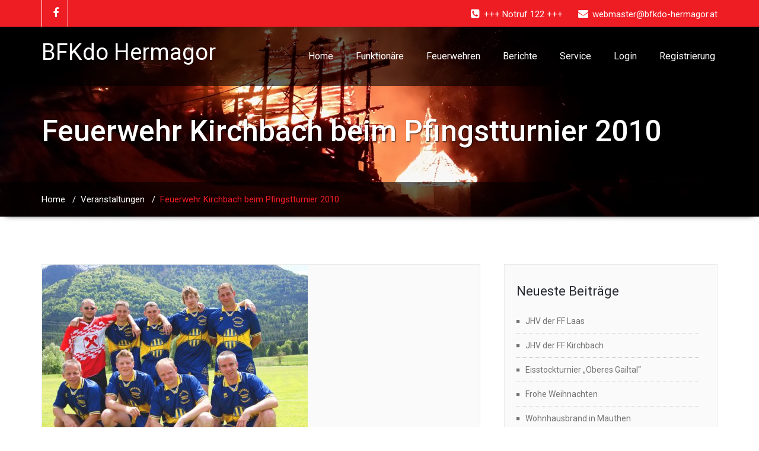

--- FILE ---
content_type: text/html; charset=UTF-8
request_url: https://bfkdo-hermagor.at/2010/05/22/feuerwehr-kirchbach-beim-pfingstturnier-2010/
body_size: 20968
content:
<!DOCTYPE html PUBLIC "-//W3C//DTD XHTML 1.0 Strict//EN" "http://www.w3.org/TR/xhtml1/DTD/xhtml1-strict.dtd"><html xmlns="http://www.w3.org/1999/xhtml" lang="de"><head> <!--[if IE]><meta http-equiv="X-UA-Compatible" content="IE=edge,chrome=1"> <![endif]--><meta http-equiv="Content-Type" content="text/html; charset=utf-8" /><meta name="viewport" content="width=device-width, initial-scale=1.0" /><meta name="generator" content="WordPress 6.9" /><link rel="profile" href="http://gmpg.org/xfn/11" /><link rel="shortcut icon" href="https://bfkdo-hermagor.at/wp-content/uploads/2021/12/logo.jpg" /> <script defer src="[data-uri]"></script> <script defer type="text/javascript"
		id="Cookiebot"
		src="https://consent.cookiebot.com/uc.js"
		data-implementation="wp"
		data-cbid="fdea19e0-cdc8-4f11-a839-7b5a2935073f"
						data-culture="DE"
				data-blockingmode="auto"
	></script> <title>Feuerwehr Kirchbach beim Pfingstturnier 2010 &#8211; BFKdo Hermagor</title><style>/****** custom typography *********/ 
 .home-blog-description p,
 .portfolio-detail-description p,
 .blog-post-title-wrapper-full p,
 .blog-post-title-wrapper p
 {
	font-size:16px ;
	font-family:'Roboto' !important;
	font-weight:RobotoRegular ;
	font-style: ;
	line-height:21px ;
	
}
/*** Menu title */
.navbar .navbar-nav > li > a{
	font-size:16px !important;
	font-family:'Roboto' !important;
	font-style: !important;
	font-weight:RobotoRegular !important;
}
/*** post and Page title */
.blog-post-title-wrapper h2, .blog-post-title-wrapper-full h2 {
	font-size:20px;
	font-family:'Roboto' !important;
	font-weight:RobotoLight;
	font-style:;
}
/*** service title */
.service-area h2
{
	font-size:20px;
	font-family:'Roboto' !important;
	font-weight:RobotoRegular;
	font-style:;
}

/******** portfolio title ********/
.main-portfolio-showcase .main-portfolio-showcase-detail h4  { 
	font-size:18px;
	font-family:'Roboto' !important;
	font-weight:RobotoMedium;
	font-style:;
}
/******* footer widget title*********/
.footer_widget_title,
.sidebar-widget-title h2{
	font-size:20px;
	font-family:'Roboto' !important;
	font-weight:RobotoRegular;
	font-style:;
}
.callout-section h3{
	font-size:24px;
	font-family:'Roboto' !important;
	font-weight:RobotoLight;
	font-style:;
}
.callout-section p{
	font-size:15px;
	font-family:'Roboto' !important;
	font-weight:RobotoRegular;
	font-style:;
}
.callout-section a {	
	font-size:18px;
	font-family:'Roboto' !important;
	font-weight:RobotoRegular;
	font-style:;
}</style><meta name='robots' content='max-image-preview:large' /><link rel='dns-prefetch' href='//stats.wp.com' /><link rel='dns-prefetch' href='//fonts.googleapis.com' /><link rel='dns-prefetch' href='//widgets.wp.com' /><link rel='dns-prefetch' href='//s0.wp.com' /><link rel='dns-prefetch' href='//0.gravatar.com' /><link rel='dns-prefetch' href='//1.gravatar.com' /><link rel='dns-prefetch' href='//2.gravatar.com' /><link rel="alternate" type="application/rss+xml" title="BFKdo Hermagor &raquo; Feed" href="https://bfkdo-hermagor.at/feed/" /><link rel="alternate" type="application/rss+xml" title="BFKdo Hermagor &raquo; Kommentar-Feed" href="https://bfkdo-hermagor.at/comments/feed/" /><link rel="alternate" title="oEmbed (JSON)" type="application/json+oembed" href="https://bfkdo-hermagor.at/wp-json/oembed/1.0/embed?url=https%3A%2F%2Fbfkdo-hermagor.at%2F2010%2F05%2F22%2Ffeuerwehr-kirchbach-beim-pfingstturnier-2010%2F" /><link rel="alternate" title="oEmbed (XML)" type="text/xml+oembed" href="https://bfkdo-hermagor.at/wp-json/oembed/1.0/embed?url=https%3A%2F%2Fbfkdo-hermagor.at%2F2010%2F05%2F22%2Ffeuerwehr-kirchbach-beim-pfingstturnier-2010%2F&#038;format=xml" /><style id='wp-img-auto-sizes-contain-inline-css' type='text/css'>img:is([sizes=auto i],[sizes^="auto," i]){contain-intrinsic-size:3000px 1500px}
/*# sourceURL=wp-img-auto-sizes-contain-inline-css */</style><link rel='stylesheet' id='sdm-styles-css' href='https://bfkdo-hermagor.at/wp-content/cache/autoptimize/css/autoptimize_single_5d2a1182998836eafc4197347695afe2.css?ver=6.9' type='text/css' media='all' /><link rel='stylesheet' id='jetpack_related-posts-css' href='https://bfkdo-hermagor.at/wp-content/cache/autoptimize/css/autoptimize_single_1aad49255938b135ec4f8b3ce93990bf.css?ver=20240116' type='text/css' media='all' /><style id='wp-emoji-styles-inline-css' type='text/css'>img.wp-smiley, img.emoji {
		display: inline !important;
		border: none !important;
		box-shadow: none !important;
		height: 1em !important;
		width: 1em !important;
		margin: 0 0.07em !important;
		vertical-align: -0.1em !important;
		background: none !important;
		padding: 0 !important;
	}
/*# sourceURL=wp-emoji-styles-inline-css */</style><style id='wp-block-library-inline-css' type='text/css'>/*<![CDATA[*/:root{--wp-block-synced-color:#7a00df;--wp-block-synced-color--rgb:122,0,223;--wp-bound-block-color:var(--wp-block-synced-color);--wp-editor-canvas-background:#ddd;--wp-admin-theme-color:#007cba;--wp-admin-theme-color--rgb:0,124,186;--wp-admin-theme-color-darker-10:#006ba1;--wp-admin-theme-color-darker-10--rgb:0,107,160.5;--wp-admin-theme-color-darker-20:#005a87;--wp-admin-theme-color-darker-20--rgb:0,90,135;--wp-admin-border-width-focus:2px}@media (min-resolution:192dpi){:root{--wp-admin-border-width-focus:1.5px}}.wp-element-button{cursor:pointer}:root .has-very-light-gray-background-color{background-color:#eee}:root .has-very-dark-gray-background-color{background-color:#313131}:root .has-very-light-gray-color{color:#eee}:root .has-very-dark-gray-color{color:#313131}:root .has-vivid-green-cyan-to-vivid-cyan-blue-gradient-background{background:linear-gradient(135deg,#00d084,#0693e3)}:root .has-purple-crush-gradient-background{background:linear-gradient(135deg,#34e2e4,#4721fb 50%,#ab1dfe)}:root .has-hazy-dawn-gradient-background{background:linear-gradient(135deg,#faaca8,#dad0ec)}:root .has-subdued-olive-gradient-background{background:linear-gradient(135deg,#fafae1,#67a671)}:root .has-atomic-cream-gradient-background{background:linear-gradient(135deg,#fdd79a,#004a59)}:root .has-nightshade-gradient-background{background:linear-gradient(135deg,#330968,#31cdcf)}:root .has-midnight-gradient-background{background:linear-gradient(135deg,#020381,#2874fc)}:root{--wp--preset--font-size--normal:16px;--wp--preset--font-size--huge:42px}.has-regular-font-size{font-size:1em}.has-larger-font-size{font-size:2.625em}.has-normal-font-size{font-size:var(--wp--preset--font-size--normal)}.has-huge-font-size{font-size:var(--wp--preset--font-size--huge)}.has-text-align-center{text-align:center}.has-text-align-left{text-align:left}.has-text-align-right{text-align:right}.has-fit-text{white-space:nowrap!important}#end-resizable-editor-section{display:none}.aligncenter{clear:both}.items-justified-left{justify-content:flex-start}.items-justified-center{justify-content:center}.items-justified-right{justify-content:flex-end}.items-justified-space-between{justify-content:space-between}.screen-reader-text{border:0;clip-path:inset(50%);height:1px;margin:-1px;overflow:hidden;padding:0;position:absolute;width:1px;word-wrap:normal!important}.screen-reader-text:focus{background-color:#ddd;clip-path:none;color:#444;display:block;font-size:1em;height:auto;left:5px;line-height:normal;padding:15px 23px 14px;text-decoration:none;top:5px;width:auto;z-index:100000}html :where(.has-border-color){border-style:solid}html :where([style*=border-top-color]){border-top-style:solid}html :where([style*=border-right-color]){border-right-style:solid}html :where([style*=border-bottom-color]){border-bottom-style:solid}html :where([style*=border-left-color]){border-left-style:solid}html :where([style*=border-width]){border-style:solid}html :where([style*=border-top-width]){border-top-style:solid}html :where([style*=border-right-width]){border-right-style:solid}html :where([style*=border-bottom-width]){border-bottom-style:solid}html :where([style*=border-left-width]){border-left-style:solid}html :where(img[class*=wp-image-]){height:auto;max-width:100%}:where(figure){margin:0 0 1em}html :where(.is-position-sticky){--wp-admin--admin-bar--position-offset:var(--wp-admin--admin-bar--height,0px)}@media screen and (max-width:600px){html :where(.is-position-sticky){--wp-admin--admin-bar--position-offset:0px}}

/*# sourceURL=wp-block-library-inline-css *//*]]>*/</style><style id='global-styles-inline-css' type='text/css'>/*<![CDATA[*/:root{--wp--preset--aspect-ratio--square: 1;--wp--preset--aspect-ratio--4-3: 4/3;--wp--preset--aspect-ratio--3-4: 3/4;--wp--preset--aspect-ratio--3-2: 3/2;--wp--preset--aspect-ratio--2-3: 2/3;--wp--preset--aspect-ratio--16-9: 16/9;--wp--preset--aspect-ratio--9-16: 9/16;--wp--preset--color--black: #000000;--wp--preset--color--cyan-bluish-gray: #abb8c3;--wp--preset--color--white: #ffffff;--wp--preset--color--pale-pink: #f78da7;--wp--preset--color--vivid-red: #cf2e2e;--wp--preset--color--luminous-vivid-orange: #ff6900;--wp--preset--color--luminous-vivid-amber: #fcb900;--wp--preset--color--light-green-cyan: #7bdcb5;--wp--preset--color--vivid-green-cyan: #00d084;--wp--preset--color--pale-cyan-blue: #8ed1fc;--wp--preset--color--vivid-cyan-blue: #0693e3;--wp--preset--color--vivid-purple: #9b51e0;--wp--preset--gradient--vivid-cyan-blue-to-vivid-purple: linear-gradient(135deg,rgb(6,147,227) 0%,rgb(155,81,224) 100%);--wp--preset--gradient--light-green-cyan-to-vivid-green-cyan: linear-gradient(135deg,rgb(122,220,180) 0%,rgb(0,208,130) 100%);--wp--preset--gradient--luminous-vivid-amber-to-luminous-vivid-orange: linear-gradient(135deg,rgb(252,185,0) 0%,rgb(255,105,0) 100%);--wp--preset--gradient--luminous-vivid-orange-to-vivid-red: linear-gradient(135deg,rgb(255,105,0) 0%,rgb(207,46,46) 100%);--wp--preset--gradient--very-light-gray-to-cyan-bluish-gray: linear-gradient(135deg,rgb(238,238,238) 0%,rgb(169,184,195) 100%);--wp--preset--gradient--cool-to-warm-spectrum: linear-gradient(135deg,rgb(74,234,220) 0%,rgb(151,120,209) 20%,rgb(207,42,186) 40%,rgb(238,44,130) 60%,rgb(251,105,98) 80%,rgb(254,248,76) 100%);--wp--preset--gradient--blush-light-purple: linear-gradient(135deg,rgb(255,206,236) 0%,rgb(152,150,240) 100%);--wp--preset--gradient--blush-bordeaux: linear-gradient(135deg,rgb(254,205,165) 0%,rgb(254,45,45) 50%,rgb(107,0,62) 100%);--wp--preset--gradient--luminous-dusk: linear-gradient(135deg,rgb(255,203,112) 0%,rgb(199,81,192) 50%,rgb(65,88,208) 100%);--wp--preset--gradient--pale-ocean: linear-gradient(135deg,rgb(255,245,203) 0%,rgb(182,227,212) 50%,rgb(51,167,181) 100%);--wp--preset--gradient--electric-grass: linear-gradient(135deg,rgb(202,248,128) 0%,rgb(113,206,126) 100%);--wp--preset--gradient--midnight: linear-gradient(135deg,rgb(2,3,129) 0%,rgb(40,116,252) 100%);--wp--preset--font-size--small: 13px;--wp--preset--font-size--medium: 20px;--wp--preset--font-size--large: 36px;--wp--preset--font-size--x-large: 42px;--wp--preset--spacing--20: 0.44rem;--wp--preset--spacing--30: 0.67rem;--wp--preset--spacing--40: 1rem;--wp--preset--spacing--50: 1.5rem;--wp--preset--spacing--60: 2.25rem;--wp--preset--spacing--70: 3.38rem;--wp--preset--spacing--80: 5.06rem;--wp--preset--shadow--natural: 6px 6px 9px rgba(0, 0, 0, 0.2);--wp--preset--shadow--deep: 12px 12px 50px rgba(0, 0, 0, 0.4);--wp--preset--shadow--sharp: 6px 6px 0px rgba(0, 0, 0, 0.2);--wp--preset--shadow--outlined: 6px 6px 0px -3px rgb(255, 255, 255), 6px 6px rgb(0, 0, 0);--wp--preset--shadow--crisp: 6px 6px 0px rgb(0, 0, 0);}:where(.is-layout-flex){gap: 0.5em;}:where(.is-layout-grid){gap: 0.5em;}body .is-layout-flex{display: flex;}.is-layout-flex{flex-wrap: wrap;align-items: center;}.is-layout-flex > :is(*, div){margin: 0;}body .is-layout-grid{display: grid;}.is-layout-grid > :is(*, div){margin: 0;}:where(.wp-block-columns.is-layout-flex){gap: 2em;}:where(.wp-block-columns.is-layout-grid){gap: 2em;}:where(.wp-block-post-template.is-layout-flex){gap: 1.25em;}:where(.wp-block-post-template.is-layout-grid){gap: 1.25em;}.has-black-color{color: var(--wp--preset--color--black) !important;}.has-cyan-bluish-gray-color{color: var(--wp--preset--color--cyan-bluish-gray) !important;}.has-white-color{color: var(--wp--preset--color--white) !important;}.has-pale-pink-color{color: var(--wp--preset--color--pale-pink) !important;}.has-vivid-red-color{color: var(--wp--preset--color--vivid-red) !important;}.has-luminous-vivid-orange-color{color: var(--wp--preset--color--luminous-vivid-orange) !important;}.has-luminous-vivid-amber-color{color: var(--wp--preset--color--luminous-vivid-amber) !important;}.has-light-green-cyan-color{color: var(--wp--preset--color--light-green-cyan) !important;}.has-vivid-green-cyan-color{color: var(--wp--preset--color--vivid-green-cyan) !important;}.has-pale-cyan-blue-color{color: var(--wp--preset--color--pale-cyan-blue) !important;}.has-vivid-cyan-blue-color{color: var(--wp--preset--color--vivid-cyan-blue) !important;}.has-vivid-purple-color{color: var(--wp--preset--color--vivid-purple) !important;}.has-black-background-color{background-color: var(--wp--preset--color--black) !important;}.has-cyan-bluish-gray-background-color{background-color: var(--wp--preset--color--cyan-bluish-gray) !important;}.has-white-background-color{background-color: var(--wp--preset--color--white) !important;}.has-pale-pink-background-color{background-color: var(--wp--preset--color--pale-pink) !important;}.has-vivid-red-background-color{background-color: var(--wp--preset--color--vivid-red) !important;}.has-luminous-vivid-orange-background-color{background-color: var(--wp--preset--color--luminous-vivid-orange) !important;}.has-luminous-vivid-amber-background-color{background-color: var(--wp--preset--color--luminous-vivid-amber) !important;}.has-light-green-cyan-background-color{background-color: var(--wp--preset--color--light-green-cyan) !important;}.has-vivid-green-cyan-background-color{background-color: var(--wp--preset--color--vivid-green-cyan) !important;}.has-pale-cyan-blue-background-color{background-color: var(--wp--preset--color--pale-cyan-blue) !important;}.has-vivid-cyan-blue-background-color{background-color: var(--wp--preset--color--vivid-cyan-blue) !important;}.has-vivid-purple-background-color{background-color: var(--wp--preset--color--vivid-purple) !important;}.has-black-border-color{border-color: var(--wp--preset--color--black) !important;}.has-cyan-bluish-gray-border-color{border-color: var(--wp--preset--color--cyan-bluish-gray) !important;}.has-white-border-color{border-color: var(--wp--preset--color--white) !important;}.has-pale-pink-border-color{border-color: var(--wp--preset--color--pale-pink) !important;}.has-vivid-red-border-color{border-color: var(--wp--preset--color--vivid-red) !important;}.has-luminous-vivid-orange-border-color{border-color: var(--wp--preset--color--luminous-vivid-orange) !important;}.has-luminous-vivid-amber-border-color{border-color: var(--wp--preset--color--luminous-vivid-amber) !important;}.has-light-green-cyan-border-color{border-color: var(--wp--preset--color--light-green-cyan) !important;}.has-vivid-green-cyan-border-color{border-color: var(--wp--preset--color--vivid-green-cyan) !important;}.has-pale-cyan-blue-border-color{border-color: var(--wp--preset--color--pale-cyan-blue) !important;}.has-vivid-cyan-blue-border-color{border-color: var(--wp--preset--color--vivid-cyan-blue) !important;}.has-vivid-purple-border-color{border-color: var(--wp--preset--color--vivid-purple) !important;}.has-vivid-cyan-blue-to-vivid-purple-gradient-background{background: var(--wp--preset--gradient--vivid-cyan-blue-to-vivid-purple) !important;}.has-light-green-cyan-to-vivid-green-cyan-gradient-background{background: var(--wp--preset--gradient--light-green-cyan-to-vivid-green-cyan) !important;}.has-luminous-vivid-amber-to-luminous-vivid-orange-gradient-background{background: var(--wp--preset--gradient--luminous-vivid-amber-to-luminous-vivid-orange) !important;}.has-luminous-vivid-orange-to-vivid-red-gradient-background{background: var(--wp--preset--gradient--luminous-vivid-orange-to-vivid-red) !important;}.has-very-light-gray-to-cyan-bluish-gray-gradient-background{background: var(--wp--preset--gradient--very-light-gray-to-cyan-bluish-gray) !important;}.has-cool-to-warm-spectrum-gradient-background{background: var(--wp--preset--gradient--cool-to-warm-spectrum) !important;}.has-blush-light-purple-gradient-background{background: var(--wp--preset--gradient--blush-light-purple) !important;}.has-blush-bordeaux-gradient-background{background: var(--wp--preset--gradient--blush-bordeaux) !important;}.has-luminous-dusk-gradient-background{background: var(--wp--preset--gradient--luminous-dusk) !important;}.has-pale-ocean-gradient-background{background: var(--wp--preset--gradient--pale-ocean) !important;}.has-electric-grass-gradient-background{background: var(--wp--preset--gradient--electric-grass) !important;}.has-midnight-gradient-background{background: var(--wp--preset--gradient--midnight) !important;}.has-small-font-size{font-size: var(--wp--preset--font-size--small) !important;}.has-medium-font-size{font-size: var(--wp--preset--font-size--medium) !important;}.has-large-font-size{font-size: var(--wp--preset--font-size--large) !important;}.has-x-large-font-size{font-size: var(--wp--preset--font-size--x-large) !important;}
/*# sourceURL=global-styles-inline-css *//*]]>*/</style><style id='classic-theme-styles-inline-css' type='text/css'>/*! This file is auto-generated */
.wp-block-button__link{color:#fff;background-color:#32373c;border-radius:9999px;box-shadow:none;text-decoration:none;padding:calc(.667em + 2px) calc(1.333em + 2px);font-size:1.125em}.wp-block-file__button{background:#32373c;color:#fff;text-decoration:none}
/*# sourceURL=/wp-includes/css/classic-themes.min.css */</style><link rel='stylesheet' id='wpos-slick-style-css' href='https://bfkdo-hermagor.at/wp-content/cache/autoptimize/css/autoptimize_single_144b2dcf82ceefaa126082688c60dd15.css?ver=3.7.1' type='text/css' media='all' /><link rel='stylesheet' id='wppsac-public-style-css' href='https://bfkdo-hermagor.at/wp-content/cache/autoptimize/css/autoptimize_single_1751099ee94b7c7f0252606a8515999c.css?ver=3.7.1' type='text/css' media='all' /><link rel='stylesheet' id='wallstreet-style-css' href='https://bfkdo-hermagor.at/wp-content/cache/autoptimize/css/autoptimize_single_f920255fcc57ffaaf8cf41a6366fc195.css?ver=6.9' type='text/css' media='all' /><link rel='stylesheet' id='wallstreet-bootstrap-css' href='https://bfkdo-hermagor.at/wp-content/cache/autoptimize/css/autoptimize_single_682d8053ea65fdff1bd523530d2bf6f9.css?ver=6.9' type='text/css' media='all' /><link rel='stylesheet' id='wallstreet-default-css' href='https://bfkdo-hermagor.at/wp-content/cache/autoptimize/css/autoptimize_single_f7311b65785ec97cd7e20057488b29c7.css?ver=6.9' type='text/css' media='all' /><link rel='stylesheet' id='theme-menu-css' href='https://bfkdo-hermagor.at/wp-content/cache/autoptimize/css/autoptimize_single_f9291318be0f161524999c2c8f380e3e.css?ver=6.9' type='text/css' media='all' /><link rel='stylesheet' id='media-responsive-css' href='https://bfkdo-hermagor.at/wp-content/cache/autoptimize/css/autoptimize_single_58339b75472242d802a51297511bcfe0.css?ver=6.9' type='text/css' media='all' /><link rel='stylesheet' id='font-awesome-min-css' href='https://bfkdo-hermagor.at/wp-content/themes/wallstreet-pro/css/font-awesome/css/font-awesome.min.css?ver=6.9' type='text/css' media='all' /><link rel='stylesheet' id='tool-tip-css' href='https://bfkdo-hermagor.at/wp-content/cache/autoptimize/css/autoptimize_single_d63cd31609fd5a9d8ac09cf825a46a63.css?ver=6.9' type='text/css' media='all' /><link rel='stylesheet' id='spicy-fonts-css' href='//fonts.googleapis.com/css?family=Roboto%3A100%2C300%2C400%2C500%2C700%7C900%7Citalic&#038;subset=latin%2Clatin-ext' type='text/css' media='all' /><link rel='stylesheet' id='jetpack_likes-css' href='https://bfkdo-hermagor.at/wp-content/cache/autoptimize/css/autoptimize_single_b52492a6b4ccc22922cc7f4ea36d305a.css?ver=15.3.1' type='text/css' media='all' /><link rel='stylesheet' id='slb_core-css' href='https://bfkdo-hermagor.at/wp-content/cache/autoptimize/css/autoptimize_single_a5bb779e3f9eef4a7dac11ff9eb10e19.css?ver=2.9.4' type='text/css' media='all' /><link rel='stylesheet' id='tablepress-default-css' href='https://bfkdo-hermagor.at/wp-content/cache/autoptimize/css/autoptimize_single_b1ac309167eaeb0c2e01367f9aada2a1.css?ver=3.2.5' type='text/css' media='all' /><style id='tablepress-default-inline-css' type='text/css'>.tablepress-id-1 tbody td{font-family:Tahoma;font-size:14px;font-weight:700;color:red}.tablepress-id-2 tbody td{font-family:Tahoma;font-size:14px;font-weight:700;color:#000}.tablepress-id-3 tbody td{font-family:Tahoma;font-size:14px;font-weight:700;color:#000}.tablepress-id-4 tbody td{font-family:Tahoma;font-size:14px;font-weight:700;color:#000}.tablepress-id-5 tbody td{font-family:Tahoma;font-size:14px;font-weight:700;color:#000}.tablepress-id-6 tbody td{font-family:Tahoma;font-size:14px;font-weight:700;color:#000}.tablepress-id-7 tbody td{font-family:Tahoma;font-size:14px;font-weight:700;color:#000}.tablepress-id-8 tbody td{font-family:Tahoma;font-size:14px;font-weight:700;color:#000}
/*# sourceURL=tablepress-default-inline-css */</style><link rel='stylesheet' id='tmm-css' href='https://bfkdo-hermagor.at/wp-content/cache/autoptimize/css/autoptimize_single_51546c7eb7ada5c4351812d5da9b6c9c.css?ver=6.9' type='text/css' media='all' /><link rel='stylesheet' id='sharedaddy-css' href='https://bfkdo-hermagor.at/wp-content/cache/autoptimize/css/autoptimize_single_082b32bdcdd061b3a1b9b543a6429820.css?ver=15.3.1' type='text/css' media='all' /><link rel='stylesheet' id='social-logos-css' href='https://bfkdo-hermagor.at/wp-content/plugins/jetpack/_inc/social-logos/social-logos.min.css?ver=15.3.1' type='text/css' media='all' /><link rel='stylesheet' id='wppb_stylesheet-css' href='https://bfkdo-hermagor.at/wp-content/cache/autoptimize/css/autoptimize_single_31d4f92b15c3f6fe26c93a20e6d99057.css?ver=3.15.2' type='text/css' media='all' /> <script defer id="jetpack_related-posts-js-extra" src="[data-uri]"></script> <script defer type="text/javascript" src="https://bfkdo-hermagor.at/wp-content/plugins/jetpack/_inc/build/related-posts/related-posts.min.js?ver=20240116" id="jetpack_related-posts-js"></script> <script defer type="text/javascript" src="https://bfkdo-hermagor.at/wp-includes/js/jquery/jquery.min.js?ver=3.7.1" id="jquery-core-js"></script> <script defer type="text/javascript" src="https://bfkdo-hermagor.at/wp-includes/js/jquery/jquery-migrate.min.js?ver=3.4.1" id="jquery-migrate-js"></script> <script defer id="sdm-scripts-js-extra" src="[data-uri]"></script> <script defer type="text/javascript" src="https://bfkdo-hermagor.at/wp-content/cache/autoptimize/js/autoptimize_single_01edcad13933979908f15fc2dca5c3c9.js?ver=6.9" id="sdm-scripts-js"></script> <script defer type="text/javascript" src="https://bfkdo-hermagor.at/wp-content/cache/autoptimize/js/autoptimize_single_173d7e4af992022ee8030447519e7f08.js?ver=6.9" id="menu-js"></script> <script defer type="text/javascript" src="https://bfkdo-hermagor.at/wp-content/themes/wallstreet-pro/js/bootstrap.min.js?ver=6.9" id="bootstrap-js"></script> <link rel="https://api.w.org/" href="https://bfkdo-hermagor.at/wp-json/" /><link rel="alternate" title="JSON" type="application/json" href="https://bfkdo-hermagor.at/wp-json/wp/v2/posts/2400" /><link rel="EditURI" type="application/rsd+xml" title="RSD" href="https://bfkdo-hermagor.at/xmlrpc.php?rsd" /><meta name="generator" content="WordPress 6.9" /><link rel="canonical" href="https://bfkdo-hermagor.at/2010/05/22/feuerwehr-kirchbach-beim-pfingstturnier-2010/" /><link rel='shortlink' href='https://bfkdo-hermagor.at/?p=2400' /> <script defer src="[data-uri]"></script> <style>img#wpstats{display:none}</style><meta property="og:type" content="article" /><meta property="og:title" content="Feuerwehr Kirchbach beim Pfingstturnier 2010" /><meta property="og:url" content="https://bfkdo-hermagor.at/2010/05/22/feuerwehr-kirchbach-beim-pfingstturnier-2010/" /><meta property="og:description" content="Beim ersten Kleinfeldturnier f&uuml;r Hobby- und Vereinsmeisterschaften am Samstag, dem 22.05.2010 nahm auch eine Gruppe der FF Kirchbach unter dem Namen &bdquo;FIREFIGHTERS FF KIRCHBACH&ldquo; tei…" /><meta property="article:published_time" content="2010-05-22T14:39:13+00:00" /><meta property="article:modified_time" content="2010-05-22T14:39:13+00:00" /><meta property="og:site_name" content="BFKdo Hermagor" /><meta property="og:image" content="https://bfkdo-hermagor.at/wp-content/uploads/2010/05/100522_Pfingsten_FFKirchbach_1.JPG" /><meta property="og:image:width" content="448" /><meta property="og:image:height" content="299" /><meta property="og:image:alt" content="alt" /><meta property="og:locale" content="de_DE" /><meta name="twitter:text:title" content="Feuerwehr Kirchbach beim Pfingstturnier 2010" /><meta name="twitter:image" content="https://bfkdo-hermagor.at/wp-content/uploads/2010/05/100522_Pfingsten_FFKirchbach_1.JPG?w=640" /><meta name="twitter:image:alt" content="alt" /><meta name="twitter:card" content="summary_large_image" /><link rel="icon" href="https://bfkdo-hermagor.at/wp-content/uploads/2021/12/logo.jpg" sizes="32x32" /><link rel="icon" href="https://bfkdo-hermagor.at/wp-content/uploads/2021/12/logo.jpg" sizes="192x192" /><link rel="apple-touch-icon" href="https://bfkdo-hermagor.at/wp-content/uploads/2021/12/logo.jpg" /><meta name="msapplication-TileImage" content="https://bfkdo-hermagor.at/wp-content/uploads/2021/12/logo.jpg" /><style type="text/css" id="wp-custom-css">.footer-social-icons {
	margin-bottom: 50px;
}</style></head><body class="wp-singular post-template-default single single-post postid-2400 single-format-standard wp-theme-wallstreet-pro"><div class="header-top-area"><div class="container"><div class="row"><div class="col-sm-6"><ul class="head-contact-social"><li><a href="https://www.facebook.com/bfkdohermagor/" target='_blank' ><i class="fa fa-facebook"></i></a></li></ul></div><div class="col-sm-6"><ul class="head-contact-info"><li><i class="fa fa-phone-square"></i>+++ Notruf 122 +++</li><li><i class="fa fa-envelope"></i>webmaster@bfkdo-hermagor.at</li></ul></div></div></div></div><div class="navbar navbar-wrapper navbar-inverse navbar-static-top" role="navigation"><div class="container"><div class="navbar-header"> <a class="navbar-brand" href="https://bfkdo-hermagor.at/"><div class=wallstreet_title_head>BFKdo Hermagor</div> </a> </a> <button type="button" class="navbar-toggle" data-toggle="collapse" data-target="#bs-example-navbar-collapse-1"> <span class="sr-only">Toggle navigation</span> <span class="icon-bar"></span> <span class="icon-bar"></span> <span class="icon-bar"></span> </button></div><div class="collapse navbar-collapse" id="bs-example-navbar-collapse-1"><ul id="menu-hauptmenue" class="nav navbar-nav navbar-right"><li id="menu-item-218" class="menu-item menu-item-type-custom menu-item-object-custom menu-item-home menu-item-218"><a href="https://bfkdo-hermagor.at">Home</a></li><li id="menu-item-375" class="menu-item menu-item-type-custom menu-item-object-custom menu-item-has-children menu-item-375 dropdown"><a href="#">Funktionäre<b class=""></b></a><ul class="dropdown-menu"><li id="menu-item-76" class="menu-item menu-item-type-post_type menu-item-object-page menu-item-76"><a href="https://bfkdo-hermagor.at/bezirksfeuerwehrausschuss/">Bezirksfeuerwehrausschuss</a></li><li id="menu-item-188" class="menu-item menu-item-type-post_type menu-item-object-page menu-item-188"><a href="https://bfkdo-hermagor.at/ausbildner/">Ausbildungsteam</a></li><li id="menu-item-187" class="menu-item menu-item-type-post_type menu-item-object-page menu-item-187"><a href="https://bfkdo-hermagor.at/bewerter/">Bewerter</a></li><li id="menu-item-186" class="menu-item menu-item-type-post_type menu-item-object-page menu-item-186"><a href="https://bfkdo-hermagor.at/flughelfer/">Flughelfer</a></li><li id="menu-item-185" class="menu-item menu-item-type-post_type menu-item-object-page menu-item-185"><a href="https://bfkdo-hermagor.at/oea-team/">ÖA-Team</a></li><li id="menu-item-10092" class="menu-item menu-item-type-post_type menu-item-object-page menu-item-10092"><a href="https://bfkdo-hermagor.at/ats-beauftragte/">ATS-Beauftragte</a></li></ul></li><li id="menu-item-649" class="menu-item menu-item-type-custom menu-item-object-custom menu-item-has-children menu-item-649 dropdown"><a href="#">Feuerwehren<b class=""></b></a><ul class="dropdown-menu"><li id="menu-item-687" class="menu-item menu-item-type-post_type menu-item-object-page menu-item-687"><a href="https://bfkdo-hermagor.at/feuerwehren-abschnitt-oberes-gailtal/">Abschnitt „Oberes Gailtal“</a></li><li id="menu-item-697" class="menu-item menu-item-type-post_type menu-item-object-page menu-item-697"><a href="https://bfkdo-hermagor.at/feuerwehren-abschnitt-unteres-gailtal/">Abschnitt „Unteres Gailtal“</a></li></ul></li><li id="menu-item-734" class="menu-item menu-item-type-custom menu-item-object-custom menu-item-has-children menu-item-734 dropdown"><a href="#">Berichte<b class=""></b></a><ul class="dropdown-menu"><li id="menu-item-193" class="menu-item menu-item-type-taxonomy menu-item-object-category menu-item-193"><a href="https://bfkdo-hermagor.at/category/einsaetze/">Einsätze</a></li><li id="menu-item-196" class="menu-item menu-item-type-taxonomy menu-item-object-category menu-item-196"><a href="https://bfkdo-hermagor.at/category/uebungen/">Übungen</a></li><li id="menu-item-192" class="menu-item menu-item-type-taxonomy menu-item-object-category menu-item-has-children menu-item-192 dropdown-submenu"><a href="https://bfkdo-hermagor.at/category/bewerbe/">Bewerbe</a><ul class="dropdown-menu"><li id="menu-item-10374" class="menu-item menu-item-type-taxonomy menu-item-object-category menu-item-10374"><a href="https://bfkdo-hermagor.at/category/bewerbe/bewerbsergebnisse/">Bewerbsergebnisse</a></li></ul></li><li id="menu-item-197" class="menu-item menu-item-type-taxonomy menu-item-object-category current-post-ancestor current-menu-parent current-post-parent menu-item-197"><a href="https://bfkdo-hermagor.at/category/veranstaltungen/">Veranstaltungen</a></li><li id="menu-item-194" class="menu-item menu-item-type-taxonomy menu-item-object-category menu-item-194"><a href="https://bfkdo-hermagor.at/category/feuerwehrjugend/">Feuerwehrjugend</a></li><li id="menu-item-195" class="menu-item menu-item-type-taxonomy menu-item-object-category menu-item-195"><a href="https://bfkdo-hermagor.at/category/sonstiges/">Sonstiges</a></li></ul></li><li id="menu-item-376" class="menu-item menu-item-type-custom menu-item-object-custom menu-item-has-children menu-item-376 dropdown"><a href="#">Service<b class=""></b></a><ul class="dropdown-menu"><li id="menu-item-383" class="menu-item menu-item-type-post_type menu-item-object-page menu-item-383"><a href="https://bfkdo-hermagor.at/terminkalender/">Terminkalender</a></li><li id="menu-item-345" class="menu-item menu-item-type-post_type menu-item-object-page menu-item-has-children menu-item-345 dropdown-submenu"><a href="https://bfkdo-hermagor.at/downloads/">Downloads</a><ul class="dropdown-menu"><li id="menu-item-335" class="menu-item menu-item-type-post_type menu-item-object-page menu-item-335"><a href="https://bfkdo-hermagor.at/interner-bereich/">Interner Bereich</a></li></ul></li><li id="menu-item-613" class="menu-item menu-item-type-post_type menu-item-object-page menu-item-613"><a href="https://bfkdo-hermagor.at/bilderalben/">Bilderalben</a></li><li id="menu-item-546" class="menu-item menu-item-type-taxonomy menu-item-object-category menu-item-has-children menu-item-546 dropdown-submenu"><a href="https://bfkdo-hermagor.at/category/infos/">Infos</a><ul class="dropdown-menu"><li id="menu-item-14151" class="menu-item menu-item-type-taxonomy menu-item-object-category menu-item-14151"><a href="https://bfkdo-hermagor.at/category/infos/infos-atemschutz/">Infos &#8211; Atemschutz</a></li><li id="menu-item-14152" class="menu-item menu-item-type-taxonomy menu-item-object-category menu-item-14152"><a href="https://bfkdo-hermagor.at/category/infos/infos-ausbildung/">Infos &#8211; Ausbildung</a></li><li id="menu-item-14153" class="menu-item menu-item-type-taxonomy menu-item-object-category menu-item-14153"><a href="https://bfkdo-hermagor.at/category/infos/infos-bewerbe/">Infos &#8211; Bewerbe</a></li><li id="menu-item-14154" class="menu-item menu-item-type-taxonomy menu-item-object-category menu-item-14154"><a href="https://bfkdo-hermagor.at/category/infos/infos-klfv/">Infos &#8211; KLFV</a></li></ul></li><li id="menu-item-10055" class="menu-item menu-item-type-custom menu-item-object-custom menu-item-10055"><a target="_blank" href="https://mpfeuer-vp.webservices.mpsoft4u.info/kaernten/login/">Veranstaltungsportal</a></li><li id="menu-item-10053" class="menu-item menu-item-type-custom menu-item-object-custom menu-item-10053"><a target="_blank" href="https://tinyurl.com/alb2025-04">Dashboard ALB Waidegg</a></li></ul></li><li id="menu-item-11604" class="menu-item menu-item-type-post_type menu-item-object-page menu-item-11604"><a href="https://bfkdo-hermagor.at/log-in/">Login</a></li><li id="menu-item-11603" class="menu-item menu-item-type-post_type menu-item-object-page menu-item-11603"><a href="https://bfkdo-hermagor.at/register/">Registrierung</a></li></ul></div></nav></div></div><div class="page-mycarousel"> <img src="https://bfkdo-hermagor.at/wp-content/uploads/2022/01/Header.jpg" class="img-responsive header-img"><div class="container page-title-col"><div class="row"><div class="col-md-12 col-sm-12"><h1>Feuerwehr Kirchbach beim Pfingstturnier 2010</h1></div></div></div><div class="page-breadcrumbs"><div class="container"><div class="row"><div class="col-md-12"><ol class="breadcrumbs"><li><a href="https://bfkdo-hermagor.at">Home</a> &nbsp &#47; &nbsp<a href="https://bfkdo-hermagor.at/category/veranstaltungen/">Veranstaltungen</a> &nbsp &#47; &nbsp<li class="active">Feuerwehr Kirchbach beim Pfingstturnier 2010</li></li></ol></div></div></div></div></div><div class="container"><div class="row"><div class="col-md-8"><div id="post-2400" class="blog-detail-section post-2400 post type-post status-publish format-standard has-post-thumbnail hentry category-veranstaltungen"><div class="blog-post-img"> <img width="448" height="299" src="https://bfkdo-hermagor.at/wp-content/uploads/2010/05/100522_Pfingsten_FFKirchbach_1.JPG" class="img-responsive attachment-post-thumbnail wp-post-image" alt="alt" decoding="async" fetchpriority="high" srcset="https://bfkdo-hermagor.at/wp-content/uploads/2010/05/100522_Pfingsten_FFKirchbach_1.JPG 448w, https://bfkdo-hermagor.at/wp-content/uploads/2010/05/100522_Pfingsten_FFKirchbach_1-300x200.jpg 300w" sizes="(max-width: 448px) 100vw, 448px" /></div><div class="clear"></div><div class="blog-post-title"><div class="blog-post-date"><span class="date">22<small>Mai</small></span> <span class="comment"><i class="fa fa-comment"></i>0</span></div><div class="blog-post-title-wrapper"><h2><a href="https://bfkdo-hermagor.at/2010/05/22/feuerwehr-kirchbach-beim-pfingstturnier-2010/">Feuerwehr Kirchbach beim Pfingstturnier 2010</a></h2><p><img decoding="async" class=" alignleft size-full wp-image-2395" width="120" hspace="5" height="80" align="left" src="https://bfkdo-hermagor.at/bfkdohe/wp-content/uploads/2010/05/100522_Pfingsten_FFKirchbach_1.JPG" alt="alt" srcset="https://bfkdo-hermagor.at/wp-content/uploads/2010/05/100522_Pfingsten_FFKirchbach_1.JPG 448w, https://bfkdo-hermagor.at/wp-content/uploads/2010/05/100522_Pfingsten_FFKirchbach_1-300x200.jpg 300w" sizes="(max-width: 120px) 100vw, 120px" /></p><p>Beim ersten Kleinfeldturnier f&uuml;r Hobby- und Vereinsmeisterschaften am Samstag, dem 22.05.2010 nahm auch eine Gruppe der FF Kirchbach unter dem Namen &bdquo;FIREFIGHTERS FF KIRCHBACH&ldquo; teil.</p><p><span id="more-2400"></span></p><p>&nbsp;</p><p>&nbsp;</p><p>Von zehn Mannschaften belegte die Kirchbacher Wehr den 9. Platz und spielte mit folgenden Kameraden: Mario Buchacher (T), Fabian Buchacher, Wolfgang Pernull, Reinhard Janesch, Paul Dollinger (C), Ewald Bl&uuml;ml, Michael Themessl-Huber, Matthias Plunger, Martin und Raimund Tapeiner.</p><p> &nbsp;</p><p style="text-align: center;"><img decoding="async" class=" size-full wp-image-2395" src="https://bfkdo-hermagor.at/bfkdohe/wp-content/uploads/2010/05/100522_Pfingsten_FFKirchbach_1.JPG" alt="alt" width="448" height="299" srcset="https://bfkdo-hermagor.at/wp-content/uploads/2010/05/100522_Pfingsten_FFKirchbach_1.JPG 448w, https://bfkdo-hermagor.at/wp-content/uploads/2010/05/100522_Pfingsten_FFKirchbach_1-300x200.jpg 300w" sizes="(max-width: 448px) 100vw, 448px" /></p><p style="text-align: center;">&nbsp;</p><p>&nbsp;</p><p style="text-align: center;"><img loading="lazy" decoding="async" class=" size-full wp-image-2396" alt="alt" src="https://bfkdo-hermagor.at/bfkdohe/wp-content/uploads/2010/05/100522_Pfingsten_FFKirchbach_2.JPG" width="448" height="299" srcset="https://bfkdo-hermagor.at/wp-content/uploads/2010/05/100522_Pfingsten_FFKirchbach_2.JPG 448w, https://bfkdo-hermagor.at/wp-content/uploads/2010/05/100522_Pfingsten_FFKirchbach_2-300x200.jpg 300w" sizes="auto, (max-width: 448px) 100vw, 448px" /></p><p style="text-align: center;">&nbsp;</p><p>&nbsp;</p><p style="text-align: center;"><img loading="lazy" decoding="async" class=" size-full wp-image-2397" alt="alt" src="https://bfkdo-hermagor.at/bfkdohe/wp-content/uploads/2010/05/100522_Pfingsten_FFKirchbach_3.JPG" width="448" height="299" srcset="https://bfkdo-hermagor.at/wp-content/uploads/2010/05/100522_Pfingsten_FFKirchbach_3.JPG 448w, https://bfkdo-hermagor.at/wp-content/uploads/2010/05/100522_Pfingsten_FFKirchbach_3-300x200.jpg 300w" sizes="auto, (max-width: 448px) 100vw, 448px" /></p><p style="text-align: center;">&nbsp;</p><p>&nbsp;</p><p style="text-align: center;"><img loading="lazy" decoding="async" class=" size-full wp-image-2398" alt="alt" src="https://bfkdo-hermagor.at/bfkdohe/wp-content/uploads/2010/05/100522_Pfingsten_FFKirchbach_4.JPG" width="448" height="299" srcset="https://bfkdo-hermagor.at/wp-content/uploads/2010/05/100522_Pfingsten_FFKirchbach_4.JPG 448w, https://bfkdo-hermagor.at/wp-content/uploads/2010/05/100522_Pfingsten_FFKirchbach_4-300x200.jpg 300w" sizes="auto, (max-width: 448px) 100vw, 448px" /></p><p style="text-align: center;">&nbsp;</p><p>&nbsp;</p><p style="text-align: center;"><img loading="lazy" decoding="async" class=" size-full wp-image-2399" alt="alt" src="https://bfkdo-hermagor.at/bfkdohe/wp-content/uploads/2010/05/100522_Pfingsten_FFKirchbach_5.JPG" width="448" height="299" srcset="https://bfkdo-hermagor.at/wp-content/uploads/2010/05/100522_Pfingsten_FFKirchbach_5.JPG 448w, https://bfkdo-hermagor.at/wp-content/uploads/2010/05/100522_Pfingsten_FFKirchbach_5-300x200.jpg 300w" sizes="auto, (max-width: 448px) 100vw, 448px" /></p><p style="text-align: left;">&nbsp;</p><p>&nbsp;</p><p style="text-align: left;"><b>Link:</b></p><p><a target="_blank" href="http://www.ff-kirchbach.at" rel="noopener">Feuerwehr Kirchbach</a></p><p style="text-align: left;">&nbsp;</p><p>Text: FF Kirchabch &#8211; FM Fabian Buchacher<br /> Fotos: FF Kirchbach &#8211; HFM Wilfried Buchacher</p><div class="sharedaddy sd-sharing-enabled"><div class="robots-nocontent sd-block sd-social sd-social-icon-text sd-sharing"><h3 class="sd-title">Teilen mit:</h3><div class="sd-content"><ul><li class="share-facebook"><a rel="nofollow noopener noreferrer"
 data-shared="sharing-facebook-2400"
 class="share-facebook sd-button share-icon"
 href="https://bfkdo-hermagor.at/2010/05/22/feuerwehr-kirchbach-beim-pfingstturnier-2010/?share=facebook"
 target="_blank"
 aria-labelledby="sharing-facebook-2400"
 > <span id="sharing-facebook-2400" hidden>Klick, um auf Facebook zu teilen (Wird in neuem Fenster geöffnet)</span> <span>Facebook</span> </a></li><li class="share-x"><a rel="nofollow noopener noreferrer"
 data-shared="sharing-x-2400"
 class="share-x sd-button share-icon"
 href="https://bfkdo-hermagor.at/2010/05/22/feuerwehr-kirchbach-beim-pfingstturnier-2010/?share=x"
 target="_blank"
 aria-labelledby="sharing-x-2400"
 > <span id="sharing-x-2400" hidden>Klicke, um auf X zu teilen (Wird in neuem Fenster geöffnet)</span> <span>X</span> </a></li><li class="share-end"></li></ul></div></div></div><div class='sharedaddy sd-block sd-like jetpack-likes-widget-wrapper jetpack-likes-widget-unloaded' id='like-post-wrapper-205032887-2400-696fd614997cc' data-src='https://widgets.wp.com/likes/?ver=15.3.1#blog_id=205032887&amp;post_id=2400&amp;origin=bfkdo-hermagor.at&amp;obj_id=205032887-2400-696fd614997cc' data-name='like-post-frame-205032887-2400-696fd614997cc' data-title='Liken oder rebloggen'><h3 class="sd-title">Gefällt mir:</h3><div class='likes-widget-placeholder post-likes-widget-placeholder' style='height: 55px;'><span class='button'><span>Gefällt mir</span></span> <span class="loading">Wird geladen …</span></div><span class='sd-text-color'></span><a class='sd-link-color'></a></div><div id='jp-relatedposts' class='jp-relatedposts' ><h3 class="jp-relatedposts-headline"><em>Ähnliche Beiträge</em></h3></div><div class="blog-post-meta"> <a id="blog-author" href="https://bfkdo-hermagor.at/author/kuehne-a/"><i class="fa fa-user"></i> Alexander Kühne</a><div class="blog-tags"> <i class="fa fa-star"></i><a href="https://bfkdo-hermagor.at/category/veranstaltungen/" rel="category tag">Veranstaltungen</a></div></div></div></div></div><div class="blog-author"><div class="media"><div class="pull-left"> <img alt='' src='https://secure.gravatar.com/avatar/c0e621fe558f1719b0a023b4b1371765901f9c39fdd4fbe83473a1850bb44297?s=94&#038;d=mm&#038;r=g' srcset='https://secure.gravatar.com/avatar/c0e621fe558f1719b0a023b4b1371765901f9c39fdd4fbe83473a1850bb44297?s=188&#038;d=mm&#038;r=g 2x' class='img-responsive comment-img img-circle avatar-94 photo' height='94' width='94' loading='lazy' decoding='async'/></div><div class="media-body"><h6>Alexander Kühne</h6><p></p><ul class="blog-author-social"></ul></div></div></div></div><div class="col-md-4"><div class="sidebar-section"><div class="sidebar-widget" ><div class="sidebar-widget-title"><h2>Neueste Beiträge</h2></div><ul><li> <a href="https://bfkdo-hermagor.at/2026/01/16/jhv-der-ff-laas/">JHV der FF Laas</a></li><li> <a href="https://bfkdo-hermagor.at/2026/01/05/jhv-der-ff-kirchbach-2/">JHV der FF Kirchbach</a></li><li> <a href="https://bfkdo-hermagor.at/2025/12/27/eisstockturnier-oberes-gailtal/">Eisstockturnier &#8222;Oberes Gailtal&#8220;</a></li><li> <a href="https://bfkdo-hermagor.at/2025/12/24/frohe-weihnachten/">Frohe Weihnachten</a></li><li> <a href="https://bfkdo-hermagor.at/2025/12/23/wohnhausbrand-in-mauthen/">Wohnhausbrand in Mauthen</a></li></ul></div><div class="sidebar-widget" ><div class="sidebar-widget-title"><h2>Kategorien</h2></div><form action="https://bfkdo-hermagor.at" method="get"><label class="screen-reader-text" for="cat">Kategorien</label><select  name='cat' id='cat' class='postform'><option value='-1'>Kategorie auswählen</option><option class="level-0" value="22">Bewerbe&nbsp;&nbsp;(182)</option><option class="level-1" value="72">&nbsp;&nbsp;&nbsp;Bewerbsergebnisse&nbsp;&nbsp;(82)</option><option class="level-0" value="17">Einsätze&nbsp;&nbsp;(302)</option><option class="level-0" value="24">Feuerwehrjugend&nbsp;&nbsp;(150)</option><option class="level-0" value="63">Infos&nbsp;&nbsp;(42)</option><option class="level-1" value="64">&nbsp;&nbsp;&nbsp;Infos &#8211; Atemschutz&nbsp;&nbsp;(10)</option><option class="level-1" value="65">&nbsp;&nbsp;&nbsp;Infos &#8211; Ausbildung&nbsp;&nbsp;(5)</option><option class="level-1" value="66">&nbsp;&nbsp;&nbsp;Infos &#8211; Bewerbe&nbsp;&nbsp;(14)</option><option class="level-1" value="309">&nbsp;&nbsp;&nbsp;Infos &#8211; KLFV&nbsp;&nbsp;(3)</option><option class="level-0" value="1">Sonstiges&nbsp;&nbsp;(225)</option><option class="level-0" value="21">Übungen&nbsp;&nbsp;(185)</option><option class="level-0" value="23">Veranstaltungen&nbsp;&nbsp;(360)</option> </select></form><script defer src="[data-uri]"></script> </div><div class="sidebar-widget" ><div class="sidebar-widget-title"><h2>Archiv</h2></div> <label class="screen-reader-text" for="archives-dropdown-2">Archiv</label> <select id="archives-dropdown-2" name="archive-dropdown"><option value="">Monat auswählen</option><option value='https://bfkdo-hermagor.at/2026/01/'> Januar 2026 &nbsp;(2)</option><option value='https://bfkdo-hermagor.at/2025/12/'> Dezember 2025 &nbsp;(6)</option><option value='https://bfkdo-hermagor.at/2025/11/'> November 2025 &nbsp;(3)</option><option value='https://bfkdo-hermagor.at/2025/10/'> Oktober 2025 &nbsp;(6)</option><option value='https://bfkdo-hermagor.at/2025/09/'> September 2025 &nbsp;(3)</option><option value='https://bfkdo-hermagor.at/2025/08/'> August 2025 &nbsp;(6)</option><option value='https://bfkdo-hermagor.at/2025/07/'> Juli 2025 &nbsp;(7)</option><option value='https://bfkdo-hermagor.at/2025/06/'> Juni 2025 &nbsp;(5)</option><option value='https://bfkdo-hermagor.at/2025/05/'> Mai 2025 &nbsp;(11)</option><option value='https://bfkdo-hermagor.at/2025/04/'> April 2025 &nbsp;(8)</option><option value='https://bfkdo-hermagor.at/2025/03/'> März 2025 &nbsp;(1)</option><option value='https://bfkdo-hermagor.at/2025/02/'> Februar 2025 &nbsp;(1)</option><option value='https://bfkdo-hermagor.at/2025/01/'> Januar 2025 &nbsp;(7)</option><option value='https://bfkdo-hermagor.at/2024/12/'> Dezember 2024 &nbsp;(4)</option><option value='https://bfkdo-hermagor.at/2024/11/'> November 2024 &nbsp;(2)</option><option value='https://bfkdo-hermagor.at/2024/10/'> Oktober 2024 &nbsp;(3)</option><option value='https://bfkdo-hermagor.at/2024/09/'> September 2024 &nbsp;(8)</option><option value='https://bfkdo-hermagor.at/2024/08/'> August 2024 &nbsp;(6)</option><option value='https://bfkdo-hermagor.at/2024/07/'> Juli 2024 &nbsp;(3)</option><option value='https://bfkdo-hermagor.at/2024/06/'> Juni 2024 &nbsp;(3)</option><option value='https://bfkdo-hermagor.at/2024/05/'> Mai 2024 &nbsp;(2)</option><option value='https://bfkdo-hermagor.at/2024/04/'> April 2024 &nbsp;(6)</option><option value='https://bfkdo-hermagor.at/2024/03/'> März 2024 &nbsp;(4)</option><option value='https://bfkdo-hermagor.at/2024/02/'> Februar 2024 &nbsp;(5)</option><option value='https://bfkdo-hermagor.at/2024/01/'> Januar 2024 &nbsp;(6)</option><option value='https://bfkdo-hermagor.at/2023/12/'> Dezember 2023 &nbsp;(7)</option><option value='https://bfkdo-hermagor.at/2023/11/'> November 2023 &nbsp;(5)</option><option value='https://bfkdo-hermagor.at/2023/10/'> Oktober 2023 &nbsp;(5)</option><option value='https://bfkdo-hermagor.at/2023/09/'> September 2023 &nbsp;(2)</option><option value='https://bfkdo-hermagor.at/2023/08/'> August 2023 &nbsp;(5)</option><option value='https://bfkdo-hermagor.at/2023/07/'> Juli 2023 &nbsp;(2)</option><option value='https://bfkdo-hermagor.at/2023/06/'> Juni 2023 &nbsp;(5)</option><option value='https://bfkdo-hermagor.at/2023/05/'> Mai 2023 &nbsp;(4)</option><option value='https://bfkdo-hermagor.at/2023/04/'> April 2023 &nbsp;(5)</option><option value='https://bfkdo-hermagor.at/2023/03/'> März 2023 &nbsp;(3)</option><option value='https://bfkdo-hermagor.at/2023/02/'> Februar 2023 &nbsp;(2)</option><option value='https://bfkdo-hermagor.at/2023/01/'> Januar 2023 &nbsp;(10)</option><option value='https://bfkdo-hermagor.at/2022/12/'> Dezember 2022 &nbsp;(6)</option><option value='https://bfkdo-hermagor.at/2022/11/'> November 2022 &nbsp;(5)</option><option value='https://bfkdo-hermagor.at/2022/10/'> Oktober 2022 &nbsp;(2)</option><option value='https://bfkdo-hermagor.at/2022/09/'> September 2022 &nbsp;(7)</option><option value='https://bfkdo-hermagor.at/2022/08/'> August 2022 &nbsp;(6)</option><option value='https://bfkdo-hermagor.at/2022/07/'> Juli 2022 &nbsp;(8)</option><option value='https://bfkdo-hermagor.at/2022/06/'> Juni 2022 &nbsp;(5)</option><option value='https://bfkdo-hermagor.at/2022/05/'> Mai 2022 &nbsp;(6)</option><option value='https://bfkdo-hermagor.at/2022/04/'> April 2022 &nbsp;(1)</option><option value='https://bfkdo-hermagor.at/2022/03/'> März 2022 &nbsp;(5)</option><option value='https://bfkdo-hermagor.at/2022/02/'> Februar 2022 &nbsp;(3)</option><option value='https://bfkdo-hermagor.at/2022/01/'> Januar 2022 &nbsp;(5)</option><option value='https://bfkdo-hermagor.at/2021/12/'> Dezember 2021 &nbsp;(2)</option><option value='https://bfkdo-hermagor.at/2021/10/'> Oktober 2021 &nbsp;(1)</option><option value='https://bfkdo-hermagor.at/2021/09/'> September 2021 &nbsp;(4)</option><option value='https://bfkdo-hermagor.at/2021/08/'> August 2021 &nbsp;(4)</option><option value='https://bfkdo-hermagor.at/2021/06/'> Juni 2021 &nbsp;(1)</option><option value='https://bfkdo-hermagor.at/2021/05/'> Mai 2021 &nbsp;(5)</option><option value='https://bfkdo-hermagor.at/2021/04/'> April 2021 &nbsp;(4)</option><option value='https://bfkdo-hermagor.at/2021/03/'> März 2021 &nbsp;(1)</option><option value='https://bfkdo-hermagor.at/2021/02/'> Februar 2021 &nbsp;(1)</option><option value='https://bfkdo-hermagor.at/2021/01/'> Januar 2021 &nbsp;(1)</option><option value='https://bfkdo-hermagor.at/2020/09/'> September 2020 &nbsp;(2)</option><option value='https://bfkdo-hermagor.at/2020/08/'> August 2020 &nbsp;(6)</option><option value='https://bfkdo-hermagor.at/2020/07/'> Juli 2020 &nbsp;(3)</option><option value='https://bfkdo-hermagor.at/2020/06/'> Juni 2020 &nbsp;(2)</option><option value='https://bfkdo-hermagor.at/2020/03/'> März 2020 &nbsp;(3)</option><option value='https://bfkdo-hermagor.at/2020/02/'> Februar 2020 &nbsp;(5)</option><option value='https://bfkdo-hermagor.at/2020/01/'> Januar 2020 &nbsp;(7)</option><option value='https://bfkdo-hermagor.at/2019/12/'> Dezember 2019 &nbsp;(5)</option><option value='https://bfkdo-hermagor.at/2019/11/'> November 2019 &nbsp;(1)</option><option value='https://bfkdo-hermagor.at/2019/10/'> Oktober 2019 &nbsp;(3)</option><option value='https://bfkdo-hermagor.at/2019/09/'> September 2019 &nbsp;(4)</option><option value='https://bfkdo-hermagor.at/2019/08/'> August 2019 &nbsp;(7)</option><option value='https://bfkdo-hermagor.at/2019/07/'> Juli 2019 &nbsp;(7)</option><option value='https://bfkdo-hermagor.at/2019/05/'> Mai 2019 &nbsp;(5)</option><option value='https://bfkdo-hermagor.at/2019/04/'> April 2019 &nbsp;(6)</option><option value='https://bfkdo-hermagor.at/2019/03/'> März 2019 &nbsp;(3)</option><option value='https://bfkdo-hermagor.at/2019/02/'> Februar 2019 &nbsp;(4)</option><option value='https://bfkdo-hermagor.at/2019/01/'> Januar 2019 &nbsp;(11)</option><option value='https://bfkdo-hermagor.at/2018/12/'> Dezember 2018 &nbsp;(3)</option><option value='https://bfkdo-hermagor.at/2018/11/'> November 2018 &nbsp;(2)</option><option value='https://bfkdo-hermagor.at/2018/10/'> Oktober 2018 &nbsp;(5)</option><option value='https://bfkdo-hermagor.at/2018/09/'> September 2018 &nbsp;(3)</option><option value='https://bfkdo-hermagor.at/2018/08/'> August 2018 &nbsp;(8)</option><option value='https://bfkdo-hermagor.at/2018/07/'> Juli 2018 &nbsp;(5)</option><option value='https://bfkdo-hermagor.at/2018/06/'> Juni 2018 &nbsp;(5)</option><option value='https://bfkdo-hermagor.at/2018/05/'> Mai 2018 &nbsp;(8)</option><option value='https://bfkdo-hermagor.at/2018/04/'> April 2018 &nbsp;(5)</option><option value='https://bfkdo-hermagor.at/2018/03/'> März 2018 &nbsp;(7)</option><option value='https://bfkdo-hermagor.at/2018/02/'> Februar 2018 &nbsp;(4)</option><option value='https://bfkdo-hermagor.at/2018/01/'> Januar 2018 &nbsp;(11)</option><option value='https://bfkdo-hermagor.at/2017/12/'> Dezember 2017 &nbsp;(9)</option><option value='https://bfkdo-hermagor.at/2017/11/'> November 2017 &nbsp;(2)</option><option value='https://bfkdo-hermagor.at/2017/10/'> Oktober 2017 &nbsp;(11)</option><option value='https://bfkdo-hermagor.at/2017/09/'> September 2017 &nbsp;(9)</option><option value='https://bfkdo-hermagor.at/2017/08/'> August 2017 &nbsp;(9)</option><option value='https://bfkdo-hermagor.at/2017/07/'> Juli 2017 &nbsp;(6)</option><option value='https://bfkdo-hermagor.at/2017/06/'> Juni 2017 &nbsp;(2)</option><option value='https://bfkdo-hermagor.at/2017/05/'> Mai 2017 &nbsp;(9)</option><option value='https://bfkdo-hermagor.at/2017/04/'> April 2017 &nbsp;(5)</option><option value='https://bfkdo-hermagor.at/2017/03/'> März 2017 &nbsp;(11)</option><option value='https://bfkdo-hermagor.at/2017/02/'> Februar 2017 &nbsp;(7)</option><option value='https://bfkdo-hermagor.at/2017/01/'> Januar 2017 &nbsp;(17)</option><option value='https://bfkdo-hermagor.at/2016/12/'> Dezember 2016 &nbsp;(8)</option><option value='https://bfkdo-hermagor.at/2016/11/'> November 2016 &nbsp;(6)</option><option value='https://bfkdo-hermagor.at/2016/10/'> Oktober 2016 &nbsp;(8)</option><option value='https://bfkdo-hermagor.at/2016/09/'> September 2016 &nbsp;(6)</option><option value='https://bfkdo-hermagor.at/2016/08/'> August 2016 &nbsp;(11)</option><option value='https://bfkdo-hermagor.at/2016/07/'> Juli 2016 &nbsp;(10)</option><option value='https://bfkdo-hermagor.at/2016/06/'> Juni 2016 &nbsp;(7)</option><option value='https://bfkdo-hermagor.at/2016/05/'> Mai 2016 &nbsp;(11)</option><option value='https://bfkdo-hermagor.at/2016/04/'> April 2016 &nbsp;(11)</option><option value='https://bfkdo-hermagor.at/2016/03/'> März 2016 &nbsp;(3)</option><option value='https://bfkdo-hermagor.at/2016/02/'> Februar 2016 &nbsp;(7)</option><option value='https://bfkdo-hermagor.at/2016/01/'> Januar 2016 &nbsp;(9)</option><option value='https://bfkdo-hermagor.at/2015/12/'> Dezember 2015 &nbsp;(8)</option><option value='https://bfkdo-hermagor.at/2015/11/'> November 2015 &nbsp;(9)</option><option value='https://bfkdo-hermagor.at/2015/10/'> Oktober 2015 &nbsp;(5)</option><option value='https://bfkdo-hermagor.at/2015/09/'> September 2015 &nbsp;(7)</option><option value='https://bfkdo-hermagor.at/2015/08/'> August 2015 &nbsp;(9)</option><option value='https://bfkdo-hermagor.at/2015/07/'> Juli 2015 &nbsp;(7)</option><option value='https://bfkdo-hermagor.at/2015/06/'> Juni 2015 &nbsp;(8)</option><option value='https://bfkdo-hermagor.at/2015/05/'> Mai 2015 &nbsp;(8)</option><option value='https://bfkdo-hermagor.at/2015/04/'> April 2015 &nbsp;(6)</option><option value='https://bfkdo-hermagor.at/2015/03/'> März 2015 &nbsp;(1)</option><option value='https://bfkdo-hermagor.at/2015/02/'> Februar 2015 &nbsp;(11)</option><option value='https://bfkdo-hermagor.at/2015/01/'> Januar 2015 &nbsp;(7)</option><option value='https://bfkdo-hermagor.at/2014/12/'> Dezember 2014 &nbsp;(6)</option><option value='https://bfkdo-hermagor.at/2014/11/'> November 2014 &nbsp;(8)</option><option value='https://bfkdo-hermagor.at/2014/10/'> Oktober 2014 &nbsp;(6)</option><option value='https://bfkdo-hermagor.at/2014/09/'> September 2014 &nbsp;(6)</option><option value='https://bfkdo-hermagor.at/2014/08/'> August 2014 &nbsp;(8)</option><option value='https://bfkdo-hermagor.at/2014/07/'> Juli 2014 &nbsp;(7)</option><option value='https://bfkdo-hermagor.at/2014/06/'> Juni 2014 &nbsp;(6)</option><option value='https://bfkdo-hermagor.at/2014/05/'> Mai 2014 &nbsp;(3)</option><option value='https://bfkdo-hermagor.at/2014/04/'> April 2014 &nbsp;(8)</option><option value='https://bfkdo-hermagor.at/2014/03/'> März 2014 &nbsp;(7)</option><option value='https://bfkdo-hermagor.at/2014/02/'> Februar 2014 &nbsp;(4)</option><option value='https://bfkdo-hermagor.at/2014/01/'> Januar 2014 &nbsp;(5)</option><option value='https://bfkdo-hermagor.at/2013/12/'> Dezember 2013 &nbsp;(7)</option><option value='https://bfkdo-hermagor.at/2013/11/'> November 2013 &nbsp;(7)</option><option value='https://bfkdo-hermagor.at/2013/10/'> Oktober 2013 &nbsp;(7)</option><option value='https://bfkdo-hermagor.at/2013/09/'> September 2013 &nbsp;(1)</option><option value='https://bfkdo-hermagor.at/2013/08/'> August 2013 &nbsp;(8)</option><option value='https://bfkdo-hermagor.at/2013/07/'> Juli 2013 &nbsp;(7)</option><option value='https://bfkdo-hermagor.at/2013/06/'> Juni 2013 &nbsp;(6)</option><option value='https://bfkdo-hermagor.at/2013/05/'> Mai 2013 &nbsp;(8)</option><option value='https://bfkdo-hermagor.at/2013/04/'> April 2013 &nbsp;(10)</option><option value='https://bfkdo-hermagor.at/2013/03/'> März 2013 &nbsp;(5)</option><option value='https://bfkdo-hermagor.at/2013/02/'> Februar 2013 &nbsp;(10)</option><option value='https://bfkdo-hermagor.at/2013/01/'> Januar 2013 &nbsp;(11)</option><option value='https://bfkdo-hermagor.at/2012/12/'> Dezember 2012 &nbsp;(11)</option><option value='https://bfkdo-hermagor.at/2012/11/'> November 2012 &nbsp;(11)</option><option value='https://bfkdo-hermagor.at/2012/10/'> Oktober 2012 &nbsp;(12)</option><option value='https://bfkdo-hermagor.at/2012/09/'> September 2012 &nbsp;(4)</option><option value='https://bfkdo-hermagor.at/2012/08/'> August 2012 &nbsp;(7)</option><option value='https://bfkdo-hermagor.at/2012/07/'> Juli 2012 &nbsp;(13)</option><option value='https://bfkdo-hermagor.at/2012/06/'> Juni 2012 &nbsp;(7)</option><option value='https://bfkdo-hermagor.at/2012/05/'> Mai 2012 &nbsp;(8)</option><option value='https://bfkdo-hermagor.at/2012/04/'> April 2012 &nbsp;(6)</option><option value='https://bfkdo-hermagor.at/2012/03/'> März 2012 &nbsp;(10)</option><option value='https://bfkdo-hermagor.at/2012/02/'> Februar 2012 &nbsp;(13)</option><option value='https://bfkdo-hermagor.at/2012/01/'> Januar 2012 &nbsp;(10)</option><option value='https://bfkdo-hermagor.at/2011/12/'> Dezember 2011 &nbsp;(11)</option><option value='https://bfkdo-hermagor.at/2011/11/'> November 2011 &nbsp;(6)</option><option value='https://bfkdo-hermagor.at/2011/10/'> Oktober 2011 &nbsp;(16)</option><option value='https://bfkdo-hermagor.at/2011/09/'> September 2011 &nbsp;(11)</option><option value='https://bfkdo-hermagor.at/2011/08/'> August 2011 &nbsp;(7)</option><option value='https://bfkdo-hermagor.at/2011/07/'> Juli 2011 &nbsp;(8)</option><option value='https://bfkdo-hermagor.at/2011/06/'> Juni 2011 &nbsp;(12)</option><option value='https://bfkdo-hermagor.at/2011/05/'> Mai 2011 &nbsp;(17)</option><option value='https://bfkdo-hermagor.at/2011/04/'> April 2011 &nbsp;(11)</option><option value='https://bfkdo-hermagor.at/2011/03/'> März 2011 &nbsp;(10)</option><option value='https://bfkdo-hermagor.at/2011/02/'> Februar 2011 &nbsp;(13)</option><option value='https://bfkdo-hermagor.at/2011/01/'> Januar 2011 &nbsp;(11)</option><option value='https://bfkdo-hermagor.at/2010/12/'> Dezember 2010 &nbsp;(15)</option><option value='https://bfkdo-hermagor.at/2010/11/'> November 2010 &nbsp;(11)</option><option value='https://bfkdo-hermagor.at/2010/10/'> Oktober 2010 &nbsp;(8)</option><option value='https://bfkdo-hermagor.at/2010/09/'> September 2010 &nbsp;(11)</option><option value='https://bfkdo-hermagor.at/2010/08/'> August 2010 &nbsp;(16)</option><option value='https://bfkdo-hermagor.at/2010/07/'> Juli 2010 &nbsp;(12)</option><option value='https://bfkdo-hermagor.at/2010/06/'> Juni 2010 &nbsp;(11)</option><option value='https://bfkdo-hermagor.at/2010/05/'> Mai 2010 &nbsp;(16)</option><option value='https://bfkdo-hermagor.at/2010/04/'> April 2010 &nbsp;(19)</option><option value='https://bfkdo-hermagor.at/2010/03/'> März 2010 &nbsp;(20)</option><option value='https://bfkdo-hermagor.at/2010/02/'> Februar 2010 &nbsp;(14)</option><option value='https://bfkdo-hermagor.at/2010/01/'> Januar 2010 &nbsp;(14)</option><option value='https://bfkdo-hermagor.at/2009/12/'> Dezember 2009 &nbsp;(16)</option><option value='https://bfkdo-hermagor.at/2009/11/'> November 2009 &nbsp;(12)</option><option value='https://bfkdo-hermagor.at/2009/10/'> Oktober 2009 &nbsp;(12)</option><option value='https://bfkdo-hermagor.at/2009/09/'> September 2009 &nbsp;(17)</option><option value='https://bfkdo-hermagor.at/2009/08/'> August 2009 &nbsp;(13)</option><option value='https://bfkdo-hermagor.at/2009/07/'> Juli 2009 &nbsp;(13)</option><option value='https://bfkdo-hermagor.at/2009/06/'> Juni 2009 &nbsp;(20)</option><option value='https://bfkdo-hermagor.at/2009/05/'> Mai 2009 &nbsp;(16)</option><option value='https://bfkdo-hermagor.at/2009/04/'> April 2009 &nbsp;(6)</option><option value='https://bfkdo-hermagor.at/2009/03/'> März 2009 &nbsp;(4)</option><option value='https://bfkdo-hermagor.at/2009/02/'> Februar 2009 &nbsp;(15)</option><option value='https://bfkdo-hermagor.at/2009/01/'> Januar 2009 &nbsp;(8)</option> </select> <script defer src="[data-uri]"></script> </div><div class="widget_text sidebar-widget" ><div class="textwidget custom-html-widget"><script defer src="[data-uri]"></script></div></div></div></div></div></div><div class="footer_section"><div class="footer-social-area"><ul class="footer-social-icons"><li><a href="https://www.facebook.com/bfkdohermagor/" target='_blank' ><i class="fa fa-facebook"></i></a></li></div></ul><div class="container"><div class="row footer-widget-section"><div class="col-md-3 col-sm-6 footer_widget_column"><div class="container"><div class="row contact-detail-section"><div class="col-md-4"><div class="contact-detail-area"> <span><i class="fa fa-map-marker"></i></span><p></p><h5>Adresse</h5> <address><h4>OBR Herbert Zimmermann<p></p></h4><h4>9620 Kühweg 3<p></p></h4><h4></h4><h4></h4> </address></div></div><div class="col-md-4"><div class="contact-detail-area"> <span><i class="fa fa-phone"></i></span><p></p><h5>Telefon</h5> <address><h4>+43 664 5179225<p></p></h4><h4></h4> </address> <address><h4></h4><h4></h4> </address></div></div><div class="col-md-4"><div class="contact-detail-area"> <span><i class="fa fa-inbox"></i></span><p></p><h5>Email</h5> <address><h4>bfk01@feuerwehr-ktn.at<p></p></h4><h4></h4> </address> <address><h4></h4><h4></h4> </address></div></div></div></div></div><div class="widget_text col-md-3 col-sm-6 footer_widget_column"><div class="textwidget custom-html-widget"><script defer src="[data-uri]"></script></div></div></div><div class="row"><div class="col-md-12"><div class="footer-copyright"><p>Copyright @ 2024 - BFKDO Hermagor</p></div></div></div></div></div></div> <a href="#" class="page_scrollup"><i class="fa fa-chevron-up"></i></a>  <script type="speculationrules">{"prefetch":[{"source":"document","where":{"and":[{"href_matches":"/*"},{"not":{"href_matches":["/wp-*.php","/wp-admin/*","/wp-content/uploads/*","/wp-content/*","/wp-content/plugins/*","/wp-content/themes/wallstreet-pro/*","/*\\?(.+)"]}},{"not":{"selector_matches":"a[rel~=\"nofollow\"]"}},{"not":{"selector_matches":".no-prefetch, .no-prefetch a"}}]},"eagerness":"conservative"}]}</script> <style type="text/css">/* Hide reCAPTCHA V3 badge */
        .grecaptcha-badge {
        
            visibility: hidden !important;
        
        }</style><style type="text/css">.header-top-area, .navbar .navbar-nav > .active > a, .navbar .navbar-nav > .active > a:hover, .navbar .navbar-nav > .active > a:focus, .navbar .navbar-nav > .open > a,
.navbar .navbar-nav > .open > a:hover, .navbar .navbar-nav > .open > a:focus, .navbar .navbar-nav > li > a:hover, .navbar .navbar-nav > li > a:focus, .navbar-inverse .navbar-toggle, .navbar-inverse .navbar-toggle:hover, .navbar-inverse .navbar-toggle:focus, .flex_btn, .service-area:hover, .service-btn a, .other-service-area:hover i, .home-portfolio-showcase-overlay, .proejct-btn a:hover, .home-blog-btn a, .feature-icon, .tweet-btn a:hover, .post-date, .team-area:hover, .callout-section a, .blog-post-date span.date, a.blog-btn, .blog-pagination a:hover, .blog-pagination a.active, .sidebar-widget > .tagcloud a:hover, .search_btn, .search_error, .search_heading, .sidebar-widget-tab > .active a, .blog-author-social li:hover, .reply a:hover, .blogdetail-btn a, #blogdetail_btn, .portfolio-tabs li.active > a, .portfolio-tabs li > a:hover, .main-portfolio-showcase-overlay, .portfolio-detail-pagi li a:hover, .portfolio-detail-info .project-btn:hover, .prelated-project-btn  li a:hover, .google-map-title, .contact-detail-area i, .cont-btn a, .qua_contact_btn, .short-btn-green, .dropcape-square span, .dropcape-circle span, .panel-default > .short-panel-heading h4, .short-tabs li a, .wallstreet_page_heading, .post-password-form input[type="submit"], .blog-pagination span.current { background-color: #ee1d24; }
.pagetitle-separator-border { background: #ee1d24 !important;}
.pagetitle-separator-box { background: #ee1d24 none repeat scroll 0 0 !important;}

/* Text Colors */

.head-contact-social li:hover i, .dropdown-menu > li > a:hover, .dropdown-menu > li > a:focus, .home-blog-area:hover .home-blog-info h2 > a, .tweet-icon i, .tweet-area p > a, .footer-blog-post:hover h3 a, .footer-blog-post:hover .post-date span.date, .footer-blog-post:hover .post-date span.month, .footer-copyright p a, .page-header-title h1 a, .page-breadcrumbs, .breadcrumbs > .active, .about-social-icons li > a > i:hover, .team-area h5 > span, .blog-post-title > .blog-post-title-wrapper > h1, .blog-post-title > .blog-post-title-wrapper > h2,
.blog-post-title > .blog-post-title-wrapper > h3, .blog-post-title > .blog-post-title-wrapper > h4, .blog-post-title > .blog-post-title-wrapper > h5,
.blog-post-title > .blog-post-title-wrapper > h6, .blog-post-date span.comment > i, .blog-post-title-wrapper h2 a:hover, .blog-post-title-wrapper-full h2 a:hover, .blog-post-title-wrapper > table > tbody > tr > th > a, .blog-post-title-wrapper-full > table > tbody > tr > th > a, 
.blog-post-title-wrapper > table > tbody > tr > th > a:hover, .blog-post-title-wrapper-full > table > tbody > tr > th > a:hover, .footer_widget_column > ul > li > a:hover, .footer_widget_column > ul > li > ul > li > a:hover, .footer_widget_column > ul > li > ul > li > ul > li > a:hover, .sidebar-widget ul.sidebar-tab.sidebar-widget-tab > li > a:hover, .sidebar-widget > ul > li > ul > li > ul > li > a:hover, .sidebar-widget div#calendar_wrap table > caption, #calendar_wrap a, .sidebar-tweet-area p > a, .post-content li:hover a, #recentcomments .recentcomments a, .blog-blockquote blockquote > small, .comment-date a, .comment-form-section > .comment-respond > h3.comment-reply-title a, .comment-form-section > .comment-respond > h3.comment-reply-title > small > a, .comment-form-section > .comment-respond > form#commentform > p.logged-in-as > a, .comment-awaiting-moderation, .portfolio-detail-info p small, .portfolio-detail-info p  > small > a, .portfolio-detail-info p  > small > a:hover, .typo-section h1, .typo-section h2,
.typo-section h3, .typo-section h4, .typo-section h5, .typo-section h6, .typo-para-icons i, .short-tooltip a, .image-para-title, .blog-post-title-wrapper > dl > dt a,
.blog-post-title-wrapper-full > dl > dt a, .blog-post-title-wrapper > dl > dd a, .blog-post-title-wrapper-full > dl > dd a, .blog-post-title-wrapper > ul,
.blog-post-title-wrapper > ul > li a, .blog-post-title-wrapper-full > ul, .blog-post-title-wrapper-full > ul > li a, .blog-post-title-wrapper > ul > li > ul > li a,
.blog-post-title-wrapper-full > ul > li > ul > li a, .blog-post-title-wrapper > ul > li > ul > li > ul > li a, .blog-post-title-wrapper-full > ul > li > ul > li > ul > li a, .blog-post-title-wrapper > ol, .blog-post-title-wrapper > ol > li a, .blog-post-title-wrapper-full > ol, .blog-post-title-wrapper-full > ol > li a,
.blog-post-title-wrapper > ol > li > ol > li a, .blog-post-title-wrapper-full > ol > li > ol > li a, .blog-post-title-wrapper > ol > li > ol > li > ol > li a,
.blog-post-title-wrapper-full > ol > li > ol > li > ol > li a, .blog-post-title-wrapper h1, .blog-post-title-wrapper-full h1, .blog-post-title-wrapper h2,
.blog-post-title-wrapper-full h2, .blog-post-title-wrapper h3, .blog-post-title-wrapper-full h3, .blog-post-title-wrapper h4, .blog-post-title-wrapper-full h4,
.blog-post-title-wrapper h5, .blog-post-title-wrapper-full h5, .blog-post-title-wrapper h6, .blog-post-title-wrapper-full h6, .blog-post-title-wrapper p a, .blog-post-title-wrapper-full p a, .post_message, .comment-detail > table > tbody > tr > th > a:hover, .comment-detail > table > tbody > tr > td > a, .comment-detail > dl > dt a, .comment-detail > dl > dd a, .comment-detail p a, .comment-detail > dl > dt a, .comment-detail > dl > dd a, .comment-detail > ul, .comment-detail > ul > li a, .comment-detail > ul, .comment-detail > ul > li a, .comment-detail > ul > li > ul > li a, .comment-detail > ul > li > ul > li > ul > li a, .comment-detail > ol,
.comment-detail > ol > li a, .comment-detail > ol > li > ol > li a, .comment-detail > ol > li > ol > li > ol > li a, #comment-nav-below > .nav-previous a, #comment-nav-below > .nav-next a, .tiled-gallery .tiled-gallery-item img, .tiled-gallery .tiled-gallery-item img:hover, #gallery-2 img, .post-content li > a:hover, 
.sidebar-widget > ul > li > a:hover, .sidebar-widget > ul > li > ul > li > a:hover, .menu-primary-container li a:hover, .page-links a, th { color: #ee1d24; }

.testimonial-section .overlay { background: rgba(188,4,-4,0.7) !important; }

@media only screen and (min-width: 480px) and (max-width: 767px) {
.navbar .navbar-nav > .active > a, .navbar .navbar-nav > .active > a:hover, .navbar .navbar-nav > .active > a:focus, 
.navbar .navbar-nav > .open > a, .navbar .navbar-nav > .open > a:hover, .navbar .navbar-nav > .open > a:focus, 
.navbar .navbar-nav > li > a:hover, .navbar .navbar-nav > li > a:focus { color: #ee1d24; }
.navbar-inverse .navbar-nav .open .dropdown-menu > li > a:hover { color: #ee1d24; }	
}

@media only screen and (min-width: 200px) and (max-width: 480px) {
.navbar .navbar-nav > .active > a, .navbar .navbar-nav > .active > a:hover, .navbar .navbar-nav > .active > a:focus, 
.navbar .navbar-nav > .open > a, .navbar .navbar-nav > .open > a:hover, .navbar .navbar-nav > .open > a:focus, 
.navbar .navbar-nav > li > a:hover, .navbar .navbar-nav > li > a:focus { color: #ee1d24; }
.navbar-inverse .navbar-nav .open .dropdown-menu > li > a:hover { color: #ee1d24; }	
}

/* Border Colors */

.flex_btn, .other-service-area:hover i, .proejct-btn a:hover { border: 2px solid #ee1d24; }
.service-area:hover, .service-btn a, .tweet-btn a:hover, .team-area:hover, .blog-pagination a:hover, .blog-pagination a.active, .sidebar-widget > .tagcloud a:hover, .blog-author-social li:hover, .reply a:hover, .portfolio-tabs li.active > a, .portfolio-tabs li > a:hover, .portfolio-detail-pagi li a:hover, .portfolio-detail-info .project-btn:hover, .prelated-project-btn  li a:hover { border: 1px solid #ee1d24; }
.team-effect:hover .team-box img { border: 3px solid #ee1d24; }
.callout-section { border-top: 1px solid #ee1d24; border-bottom: 5px solid #ee1d24; }
.search_widget_input:focus { border-color: #ee1d24; }
.blog-blockquote blockquote, .blog-post-title-wrapper > blockquote, .blog-post-title-wrapper-full > blockquote { border-left: 3px solid #ee1d24; }
.typo-section blockquote { border-left: 5px solid #ee1d24; }
.dropdown-menu > li > a { border-bottom: 1px solid rgba(188,4,-4,0.7); }
.dropdown-menu > .active > a, .dropdown-menu > .active > a:hover, .dropdown-menu > .active > a:focus{background:none !important;}
.other-service-area i { border: 2px solid #ee1d24; }


/* Woocommerce */
.woocommerce #respond input#submit.alt, .woocommerce button.button.alt { background-color: #ee1d24; }
.woocommerce nav.woocommerce-pagination ul li a:focus, 
.woocommerce nav.woocommerce-pagination ul li a:hover, 
.woocommerce nav.woocommerce-pagination ul li span.current {
    background: #ee1d24;
}
.woocommerce div.product .woocommerce-tabs ul.tabs li.active { background: #ee1d24; border-bottom-color: #ee1d24; }
.woocommerce-message, .woocommerce-info { border-top-color: #ee1d24; }
.woocommerce-message:before, .woocommerce-info:before { color: #ee1d24; }
.woocommerce a.button.alt { background-color:#ee1d24; }
.woocommerce a.button.alt:hover{ background-color: #ee1d24;}
.woocommerce input.button.alt{background-color: #ee1d24;}
.woocommerce button.button.alt.disabled, .woocommerce button.button.alt.disabled:hover, 
.woocommerce input.button:disabled:hover, .woocommerce input.button:disabled[disabled]:hover { background-color:#ee1d24; } 
.woocommerce-MyAccount-navigation ul li > a:hover { color: #ee1d24; }

.woocommerce-product-search input[type="submit"] { 
	background-color: #ee1d24;
}
.cart_list a { color:#ee1d24; }
.order a, .wc-forward { color: #ee1d24; }
.ui-slider-horizontal .ui-slider-range{background-color:#ee1d24;}
.woocommerce-message a {color:#ee1d24;}
.woocommerce #respond input#submit, .woocommerce a.button, .woocommerce button.button, .woocommerce input.button, 
.woocommerce #respond input#submit.alt, .woocommerce button.button.alt{ background-color:#ee1d24; }</style> <script defer src="[data-uri]"></script> <script type="text/javascript" id="jetpack-stats-js-before">_stq = window._stq || [];
_stq.push([ "view", JSON.parse("{\"v\":\"ext\",\"blog\":\"205032887\",\"post\":\"2400\",\"tz\":\"1\",\"srv\":\"bfkdo-hermagor.at\",\"j\":\"1:15.3.1\"}") ]);
_stq.push([ "clickTrackerInit", "205032887", "2400" ]);
//# sourceURL=jetpack-stats-js-before</script> <script type="text/javascript" src="https://stats.wp.com/e-202604.js" id="jetpack-stats-js" defer="defer" data-wp-strategy="defer"></script> <script defer type="text/javascript" src="https://bfkdo-hermagor.at/wp-content/plugins/jetpack/_inc/build/likes/queuehandler.min.js?ver=15.3.1" id="jetpack_likes_queuehandler-js"></script> <script defer id="sharing-js-js-extra" src="[data-uri]"></script> <script defer type="text/javascript" src="https://bfkdo-hermagor.at/wp-content/plugins/jetpack/_inc/build/sharedaddy/sharing.min.js?ver=15.3.1" id="sharing-js-js"></script> <script defer id="sharing-js-js-after" src="[data-uri]"></script> <script id="wp-emoji-settings" type="application/json">{"baseUrl":"https://s.w.org/images/core/emoji/17.0.2/72x72/","ext":".png","svgUrl":"https://s.w.org/images/core/emoji/17.0.2/svg/","svgExt":".svg","source":{"concatemoji":"https://bfkdo-hermagor.at/wp-includes/js/wp-emoji-release.min.js?ver=6.9"}}</script> <script type="module">/*<![CDATA[*//*! This file is auto-generated */
const a=JSON.parse(document.getElementById("wp-emoji-settings").textContent),o=(window._wpemojiSettings=a,"wpEmojiSettingsSupports"),s=["flag","emoji"];function i(e){try{var t={supportTests:e,timestamp:(new Date).valueOf()};sessionStorage.setItem(o,JSON.stringify(t))}catch(e){}}function c(e,t,n){e.clearRect(0,0,e.canvas.width,e.canvas.height),e.fillText(t,0,0);t=new Uint32Array(e.getImageData(0,0,e.canvas.width,e.canvas.height).data);e.clearRect(0,0,e.canvas.width,e.canvas.height),e.fillText(n,0,0);const a=new Uint32Array(e.getImageData(0,0,e.canvas.width,e.canvas.height).data);return t.every((e,t)=>e===a[t])}function p(e,t){e.clearRect(0,0,e.canvas.width,e.canvas.height),e.fillText(t,0,0);var n=e.getImageData(16,16,1,1);for(let e=0;e<n.data.length;e++)if(0!==n.data[e])return!1;return!0}function u(e,t,n,a){switch(t){case"flag":return n(e,"\ud83c\udff3\ufe0f\u200d\u26a7\ufe0f","\ud83c\udff3\ufe0f\u200b\u26a7\ufe0f")?!1:!n(e,"\ud83c\udde8\ud83c\uddf6","\ud83c\udde8\u200b\ud83c\uddf6")&&!n(e,"\ud83c\udff4\udb40\udc67\udb40\udc62\udb40\udc65\udb40\udc6e\udb40\udc67\udb40\udc7f","\ud83c\udff4\u200b\udb40\udc67\u200b\udb40\udc62\u200b\udb40\udc65\u200b\udb40\udc6e\u200b\udb40\udc67\u200b\udb40\udc7f");case"emoji":return!a(e,"\ud83e\u1fac8")}return!1}function f(e,t,n,a){let r;const o=(r="undefined"!=typeof WorkerGlobalScope&&self instanceof WorkerGlobalScope?new OffscreenCanvas(300,150):document.createElement("canvas")).getContext("2d",{willReadFrequently:!0}),s=(o.textBaseline="top",o.font="600 32px Arial",{});return e.forEach(e=>{s[e]=t(o,e,n,a)}),s}function r(e){var t=document.createElement("script");t.src=e,t.defer=!0,document.head.appendChild(t)}a.supports={everything:!0,everythingExceptFlag:!0},new Promise(t=>{let n=function(){try{var e=JSON.parse(sessionStorage.getItem(o));if("object"==typeof e&&"number"==typeof e.timestamp&&(new Date).valueOf()<e.timestamp+604800&&"object"==typeof e.supportTests)return e.supportTests}catch(e){}return null}();if(!n){if("undefined"!=typeof Worker&&"undefined"!=typeof OffscreenCanvas&&"undefined"!=typeof URL&&URL.createObjectURL&&"undefined"!=typeof Blob)try{var e="postMessage("+f.toString()+"("+[JSON.stringify(s),u.toString(),c.toString(),p.toString()].join(",")+"));",a=new Blob([e],{type:"text/javascript"});const r=new Worker(URL.createObjectURL(a),{name:"wpTestEmojiSupports"});return void(r.onmessage=e=>{i(n=e.data),r.terminate(),t(n)})}catch(e){}i(n=f(s,u,c,p))}t(n)}).then(e=>{for(const n in e)a.supports[n]=e[n],a.supports.everything=a.supports.everything&&a.supports[n],"flag"!==n&&(a.supports.everythingExceptFlag=a.supports.everythingExceptFlag&&a.supports[n]);var t;a.supports.everythingExceptFlag=a.supports.everythingExceptFlag&&!a.supports.flag,a.supports.everything||((t=a.source||{}).concatemoji?r(t.concatemoji):t.wpemoji&&t.twemoji&&(r(t.twemoji),r(t.wpemoji)))});
//# sourceURL=https://bfkdo-hermagor.at/wp-includes/js/wp-emoji-loader.min.js/*]]>*/</script> <iframe src='https://widgets.wp.com/likes/master.html?ver=20260120#ver=20260120&#038;lang=de' scrolling='no' id='likes-master' name='likes-master' style='display:none;'></iframe><div id='likes-other-gravatars' role="dialog" aria-hidden="true" tabindex="-1"><div class="likes-text"><span>%d</span></div><ul class="wpl-avatars sd-like-gravatars"></ul></div> <script defer id="slb_context" src="[data-uri]"></script> </body></html>